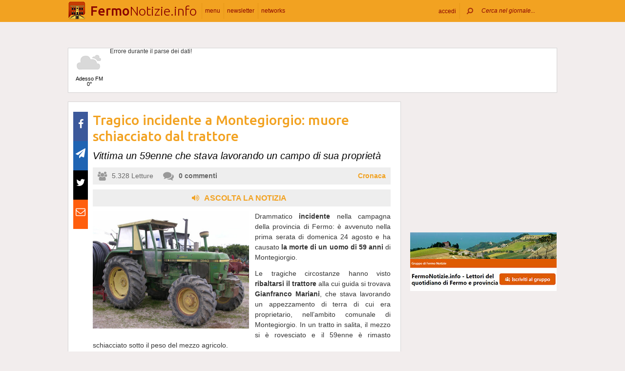

--- FILE ---
content_type: text/html; charset=UTF-8
request_url: https://www.fermonotizie.info/12346/tragico-incidente-a-montegiorgio-muore-schiacciato-dal-trattore
body_size: 17350
content:
 <!DOCTYPE html><!--[if IE 6]><html id="ie6" class="ie lt8 lt7  no-js" lang="it-IT"><![endif]--><!--[if IE 7]><html id="ie7" class="ie lt8 lt7  no-js" lang="it-IT"><![endif]--><!--[if IE 8]><html id="ie8" class="ie lt8  no-js" lang="it-IT"><![endif]--><!--[if IE 9]><html id="ie9" class="ie  no-js" lang="it-IT"><![endif]--><!--[if !(IE 6) | !(IE 7) | !(IE 8)  ]><!--><html class=" no-js" lang="it-IT"><!--<![endif]--><head><meta name="viewport" content="width=device-width, user-scalable=no, initial-scale=1, maximum-scale=1"><!--[if lt IE 9]><script src="https://www.fermonotizie.info/wp-content/themes/netpresslayoutv2/default/public/js/html5.js" type="text/javascript"></script><![endif]--><link href='https://fonts.googleapis.com/css?family=Ubuntu:300,500' rel='stylesheet' type='text/css'><link rel="stylesheet" href="//netdna.bootstrapcdn.com/bootstrap/3.1.1/css/bootstrap.min.css"><link rel="stylesheet" href="https://www.fermonotizie.info/wp-content/themes/netpresslayoutv2/default/public/libs/fontawesome/css/font-awesome.min.css"><!--[if IE 7 | IE 6 | IE 8]><link rel="stylesheet" type="text/css" href="https://www.fermonotizie.info/wp-content/themes/netpresslayoutv2/default/public/css/fermonotizie.info-iefix.css?ver=22092015"/><![endif]--><link rel="stylesheet" type="text/css" href="https://www.fermonotizie.info/wp-content/themes/netpresslayoutv2/default/public/css/fermonotizie.info.css?ver=04112024"/><!-- Global CSS fix --><title>  Tragico incidente a Montegiorgio: muore schiacciato dal trattore - Fermo Notizie</title><meta name="keywords" content="118, ambulanza, Carabinieri, incidente, Montegiorgio, morte, trattore, Vigili del Fuoco, vittima"/><meta name="description" content="Drammatico incidente nella campagna della provincia di Fermo: è avvenuto nella prima serata di domenica 24 agosto e ha causato la morte di un uomo di 59 anni di Montegiorgio. Le tragiche circostanze hanno visto ribaltarsi il trattore alla cui guida si trovava Gianfranco Mariani, che stava lavorando un appezzamento di terra di cui era proprietario, […]"/><meta name="verify-v1" content="Um3i2x0RmH05WRputgcxDbJKKSZZKF85Y5lpZZ5/rNA="/><meta name="msvalidate.01" content="EA32A7DD951AF4A8CB6933599A6CBD28"/><meta name="google-site-verification" content=""/><meta name="rating" content="general"><meta http-equiv="expires" content="0"><meta name="language" content="italiano (italian)"><meta name="charset" content="ISO-8859-1"><meta name="distribution" content="global"><meta name="resource-type" content="document"><meta name="robots" content="index, follow"><meta name="revisit-after" content="1 days"><meta name="email" content="motoridiricerca@netservice.biz"><meta name="author"
              content="Netservice srl Senigallia - Grafica. Web. Informazione. - http://www.lanetservice.it"><meta name="publisher"
              content="Netservice srl Senigallia - Grafica. Web. Informazione. - http://www.lanetservice.it"><meta name="copyright" content="Copyright 2008 - 2026 by Lanetservice s.r.l.s."><meta http-equiv="Content-Type" content="text/html; charset=ISO-8859-1"><meta name="apple-mobile-web-app-title" content="FermoNotizie"><link rel="shortcut icon" href="https://www.fermonotizie.info/wp-content/themes/netpresslayoutv2/default/public/images/fermonotizie.info/favicon.ico?ver=21102015"/><link rel="apple-touch-icon" href="https://www.fermonotizie.info/wp-content/themes/netpresslayoutv2/default/public/images/fermonotizie.info/apple-touch-icon.png?ver=20200923"/><script>
  (function(i,s,o,g,r,a,m){i['GoogleAnalyticsObject']=r;i[r]=i[r]||function(){
  (i[r].q=i[r].q||[]).push(arguments)},i[r].l=1*new Date();a=s.createElement(o),
  m=s.getElementsByTagName(o)[0];a.async=1;a.src=g;m.parentNode.insertBefore(a,m)
  })(window,document,'script','//www.google-analytics.com/analytics.js','ga');

  ga('create', 'UA-218447-50', 'fermonotizie.info');
  ga('send', 'pageview');

</script><!-- InMobi Choice. Consent Manager Tag v3.0 (for TCF 2.2) --><script type="text/javascript" async=true>
(function() {
  var host = window.location.hostname;
  var element = document.createElement('script');
  var firstScript = document.getElementsByTagName('script')[0];
  var url = 'https://cmp.inmobi.com'
    .concat('/choice/', 'jHX7TNdE5jcYc', '/', host, '/choice.js?tag_version=V3');
  var uspTries = 0;
  var uspTriesLimit = 3;
  element.async = true;
  element.type = 'text/javascript';
  element.src = url;

  firstScript.parentNode.insertBefore(element, firstScript);

  function makeStub() {
    var TCF_LOCATOR_NAME = '__tcfapiLocator';
    var queue = [];
    var win = window;
    var cmpFrame;

    function addFrame() {
      var doc = win.document;
      var otherCMP = !!(win.frames[TCF_LOCATOR_NAME]);

      if (!otherCMP) {
        if (doc.body) {
          var iframe = doc.createElement('iframe');

          iframe.style.cssText = 'display:none';
          iframe.name = TCF_LOCATOR_NAME;
          doc.body.appendChild(iframe);
        } else {
          setTimeout(addFrame, 5);
        }
      }
      return !otherCMP;
    }

    function tcfAPIHandler() {
      var gdprApplies;
      var args = arguments;

      if (!args.length) {
        return queue;
      } else if (args[0] === 'setGdprApplies') {
        if (
          args.length > 3 &&
          args[2] === 2 &&
          typeof args[3] === 'boolean'
        ) {
          gdprApplies = args[3];
          if (typeof args[2] === 'function') {
            args[2]('set', true);
          }
        }
      } else if (args[0] === 'ping') {
        var retr = {
          gdprApplies: gdprApplies,
          cmpLoaded: false,
          cmpStatus: 'stub'
        };

        if (typeof args[2] === 'function') {
          args[2](retr);
        }
      } else {
        if(args[0] === 'init' && typeof args[3] === 'object') {
          args[3] = Object.assign(args[3], { tag_version: 'V3' });
        }
        queue.push(args);
      }
    }

    function postMessageEventHandler(event) {
      var msgIsString = typeof event.data === 'string';
      var json = {};

      try {
        if (msgIsString) {
          json = JSON.parse(event.data);
        } else {
          json = event.data;
        }
      } catch (ignore) {}

      var payload = json.__tcfapiCall;

      if (payload) {
        window.__tcfapi(
          payload.command,
          payload.version,
          function(retValue, success) {
            var returnMsg = {
              __tcfapiReturn: {
                returnValue: retValue,
                success: success,
                callId: payload.callId
              }
            };
            if (msgIsString) {
              returnMsg = JSON.stringify(returnMsg);
            }
            if (event && event.source && event.source.postMessage) {
              event.source.postMessage(returnMsg, '*');
            }
          },
          payload.parameter
        );
      }
    }

    while (win) {
      try {
        if (win.frames[TCF_LOCATOR_NAME]) {
          cmpFrame = win;
          break;
        }
      } catch (ignore) {}

      if (win === window.top) {
        break;
      }
      win = win.parent;
    }
    if (!cmpFrame) {
      addFrame();
      win.__tcfapi = tcfAPIHandler;
      win.addEventListener('message', postMessageEventHandler, false);
    }
  };

  makeStub();

  var uspStubFunction = function() {
    var arg = arguments;
    if (typeof window.__uspapi !== uspStubFunction) {
      setTimeout(function() {
        if (typeof window.__uspapi !== 'undefined') {
          window.__uspapi.apply(window.__uspapi, arg);
        }
      }, 500);
    }
  };

  var checkIfUspIsReady = function() {
    uspTries++;
    if (window.__uspapi === uspStubFunction && uspTries < uspTriesLimit) {
      console.warn('USP is not accessible');
    } else {
      clearInterval(uspInterval);
    }
  };

  if (typeof window.__uspapi === 'undefined') {
    window.__uspapi = uspStubFunction;
    var uspInterval = setInterval(checkIfUspIsReady, 6000);
  }
})();
</script><!-- End InMobi Choice. Consent Manager Tag v3.0 (for TCF 2.2) --><!-- Script Playhill Ltd banner rotante 300x250 --><script data-cfasync="false" type="text/javascript" id="clever-core">
/* <![CDATA[ */
    (function (document, window) {
        var a, c = document.createElement("script"), f = window.frameElement;

        c.id = "CleverCoreLoader89889";
        c.src = "https://scripts.cleverwebserver.com/35ba43a33296436dc3e42799d8d49d0c.js";

        c.async = !0;
        c.type = "text/javascript";
        c.setAttribute("data-target", window.name || (f && f.getAttribute("id")));
        c.setAttribute("data-callback", "put-your-callback-function-here");
        c.setAttribute("data-callback-url-click", "put-your-click-macro-here");
        c.setAttribute("data-callback-url-view", "put-your-view-macro-here");
        

        try {
            a = parent.document.getElementsByTagName("script")[0] || document.getElementsByTagName("script")[0];
        } catch (e) {
            a = !1;
        }

        a || (a = document.getElementsByTagName("head")[0] || document.getElementsByTagName("body")[0]);
        a.parentNode.insertBefore(c, a);
    })(document, window);
/* ]]> */
</script><script type='text/javascript'>
            var googletag = googletag || {};
            googletag.cmd = googletag.cmd || [];
            (function () {
                var gads = document.createElement('script');
                gads.async = true;
                gads.type = 'text/javascript';
                var useSSL = 'https:' == document.location.protocol;
                gads.src = (useSSL ? 'https:' : 'http:') +
                        '//www.googletagservices.com/tag/js/gpt.js';
                var node = document.getElementsByTagName('script')[0];
                node.parentNode.insertBefore(gads, node);
            })();
            function getJavascriptViewport() {
                var e = window, a = 'inner';
                if (!('innerWidth' in window )) {
                    a = 'client';
                    e = document.documentElement || document.body;
                }
                return {width: e[a + 'Width'], height: e[a + 'Height']};
            }
        </script><!-- Google inline code --><script type='text/javascript'>
                googletag.cmd.push(function () {
                    if (getJavascriptViewport().width >= 768) {
                                                                        googletag.defineSlot('/1019100/Fermonotizie_728x90', [728, 90], 'div-gpt-ad-1400516626570-0').addService(googletag.pubads());
                                                googletag.defineSlot('/1019100/Fermonotizie_300x250_0', [300, 250], 'div-gpt-ad-1400517889316-0').addService(googletag.pubads());
                                                googletag.defineSlot('/1019100/Fermonotizie_300x250_1', [300, 250], 'div-gpt-ad-1400516416600-0').addService(googletag.pubads());
                                                googletag.defineSlot('/1019100/Fermonotizie_300x250_2', [300, 250], 'div-gpt-ad-1400516417971-0').addService(googletag.pubads());
                                                googletag.defineSlot('/1019100/Fermonotizie_300x250_Y', [300, 250], 'div-gpt-ad-1400516981462-0').addService(googletag.pubads());
                                                googletag.defineSlot('/1019100/Fermonotizie_300x250_3', [300, 250], 'div-gpt-ad-1400516419398-0').addService(googletag.pubads());
                                                googletag.defineSlot('/1019100/Fermonotizie_300x250_4', [300, 250], 'div-gpt-ad-1400516420882-0').addService(googletag.pubads());
                                                googletag.defineSlot('/1019100/Fermonotizie_300x250_5', [300, 250], 'div-gpt-ad-1400516634839-0').addService(googletag.pubads());
                                                googletag.defineSlot('/1019100/Fermonotizie_300x250_6', [300, 250], 'div-gpt-ad-1400516649160-0').addService(googletag.pubads());
                                                googletag.defineSlot('/1019100/Fermonotizie_300x250_7', [300, 250], 'div-gpt-ad-1400516657436-0').addService(googletag.pubads());
                                                googletag.defineSlot('/1019100/Fermonotizie_300x250_8', [300, 250], 'div-gpt-ad-1400516666381-0').addService(googletag.pubads());
                                                googletag.defineSlot('/1019100/Fermonotizie_300x250_9', [300, 250], 'div-gpt-ad-1400516673762-0').addService(googletag.pubads());
                                                googletag.defineSlot('/1019100/Fermonotizie_300x250_10', [300, 250], 'div-gpt-ad-1400516746803-0').addService(googletag.pubads());
                                                googletag.defineSlot('/1019100/Fermonotizie_120x60_1', [125, 125], 'div-gpt-ad-1400596106747-0').addService(googletag.pubads());
                                                googletag.defineSlot('/1019100/Fermonotizie_120x60_2', [125, 125], 'div-gpt-ad-1400596108366-0').addService(googletag.pubads());
                                                googletag.defineSlot('/1019100/Fermonotizie_120x60_3', [125, 125], 'div-gpt-ad-1400596109635-0').addService(googletag.pubads());
                                                googletag.defineSlot('/1019100/Fermonotizie_120x60_4', [125, 125], 'div-gpt-ad-1400596111206-0').addService(googletag.pubads());
                                                googletag.defineSlot('/1019100/Fermonotizie_728x90_2', [728, 90], 'div-gpt-ad-1400517007184-0').addService(googletag.pubads());
                                            }
                                                            googletag.defineSlot('/1019100/Fermonotizie_468x60', [468, 60], 'div-gpt-ad-1407511646936-0').addService(googletag.pubads());
                                        googletag.pubads().enableSingleRequest();
                    googletag.pubads().collapseEmptyDivs();
                    googletag.enableServices();
                });
            </script><!-- End Google inline code --><link rel="profile" href="http://gmpg.org/xfn/11"/><link rel="pingback" href="https://www.fermonotizie.info/xmlrpc.php"/><link rel="alternate" type="application/rss+xml" title="Fermo Notizie - Feed dei commenti"
              href="https://www.fermonotizie.info/feed"/><link rel="image_src" href="https://www.fermonotizie.info/articoli/sites/2/2014/08/trattore.jpg"/><meta property="og:image" content="https://www.fermonotizie.info/articoli/sites/2/2014/08/trattore.jpg"/><meta property="og:title" content="  Tragico incidente a Montegiorgio: muore schiacciato dal trattore - Fermo Notizie"/><meta property="og:url" content="https://www.fermonotizie.info/12346/tragico-incidente-a-montegiorgio-muore-schiacciato-dal-trattore"><link rel="stylesheet" type="text/css" href="https://www.fermonotizie.info/wp-content/themes/netpresslayoutv2/default/public/css/tts-voice-reader.css"/><link rel="stylesheet" type="text/css" href="https://www.fermonotizie.info/wp-content/themes/netpresslayoutv2/default/public/libs/TosRU-master/src/css/jquery.tosrus.all.css"/><style>
        .articolo.singolo .corpo .image-box > a > img.imp-mr-1-2 {
            margin-right: 3px !important;
        }

        .articolo.singolo .corpo .image-box > a > img.imp-mr-3 {
            margin-right: 0px !important;
        }
    </style><!-- WP head --><link rel='dns-prefetch' href='//code.responsivevoice.org' /><link rel='dns-prefetch' href='//s.w.org' /><link rel="EditURI" type="application/rsd+xml" title="RSD" href="https://www.fermonotizie.info/xmlrpc.php?rsd" /><link rel="alternate" type="application/rss+xml" title="Fermo Notizie &raquo; Tragico incidente a Montegiorgio: muore schiacciato dal trattore Feed dei commenti" href="https://www.fermonotizie.info/12346/tragico-incidente-a-montegiorgio-muore-schiacciato-dal-trattore/feed" /><link rel="wlwmanifest" type="application/wlwmanifest+xml" href="https://www.fermonotizie.info/wp-includes/wlwmanifest.xml" /><link rel='stylesheet' id='dashicons-css'  href='https://www.fermonotizie.info/wp-includes/css/dashicons.min.css?ver=4.9.28' type='text/css' media='all' /><link rel='stylesheet' id='theme-my-login-css'  href='https://www.fermonotizie.info/wp-content/plugins/theme-my-login/theme-my-login.css?ver=6.4.10' type='text/css' media='all' /><link rel='stylesheet' id='rv-style-css'  href='https://www.fermonotizie.info/wp-content/plugins/responsivevoice-text-to-speech/includes/css/responsivevoice.css?ver=4.9.28' type='text/css' media='all' /><link rel='stylesheet' id='newsletter-subscription-css'  href='https://www.fermonotizie.info/wp-content/plugins/newsletter/subscription/style.css?ver=5.2.1' type='text/css' media='all' /><script type='text/javascript' src='https://www.fermonotizie.info/wp-content/plugins/NetGear/public/js/angular/NetGear.js?ver=1'></script><script type='text/javascript' src='https://code.responsivevoice.org/responsivevoice.js?ver=4.9.28'></script><script type='text/javascript' src='https://www.fermonotizie.info/wp-includes/js/jquery/jquery.js?ver=1.12.4'></script><script type='text/javascript' src='https://www.fermonotizie.info/wp-includes/js/jquery/jquery-migrate.min.js?ver=1.4.1'></script><script type='text/javascript' src='https://www.fermonotizie.info/wp-content/plugins/theme-my-login/modules/themed-profiles/themed-profiles.js?ver=4.9.28'></script><link rel='https://api.w.org/' href='https://www.fermonotizie.info/wp-json/' /><link rel='prev' title='Anno scolastico 2014/15: nelle Marche 874 assunzioni' href='https://www.marchenotizie.info/1013/anno-scolastico-201415-nelle-marche-874-assunzioni' /><link rel='next' title='Filofest 2014 &#8211; Festival della Filosofia di Strada, in partenza a Fermo ed Amandola' href='https://www.fermonotizie.info/12341/filofest-2014-festival-della-filosofia-di-strada-in-partenza-a-fermo-ed-amandola' /><meta name="generator" content="WordPress 4.9.28" /><link rel='shortlink' href='https://www.fermonotizie.info/?p=12346' /><link rel="alternate" type="application/json+oembed" href="https://www.fermonotizie.info/wp-json/oembed/1.0/embed?url=https%3A%2F%2Fwww.fermonotizie.info%2F12346%2Ftragico-incidente-a-montegiorgio-muore-schiacciato-dal-trattore" /><link rel="alternate" type="text/xml+oembed" href="https://www.fermonotizie.info/wp-json/oembed/1.0/embed?url=https%3A%2F%2Fwww.fermonotizie.info%2F12346%2Ftragico-incidente-a-montegiorgio-muore-schiacciato-dal-trattore&#038;format=xml" /><!-- <meta name="NextGEN" version="2.2.33" /> --><!-- End WP head --><script type='text/javascript' src='//adv.presscommtech.com/www/delivery/spcjs.php?id=73'></script></head><body class="post-template-default single single-post postid-12346 single-format-standard nowide nojs"><div class="mainbodywrap"><div id="fb-root"></div><a name="top-anchor"></a><header><div id="topbar"><div class="contenitore fix1000"><div class="left"><div class="nome_portale pf"><h1><a href="/" class="brand"><span class="assets logo logofermo"></span><span style="padding-left: 45px;" class="part_luogo pf bold wide-only">Fermo</span><span class="part_notizie pf wide-only">Notizie.info</span></a></h1></div><ul class="floating topbar"><li class="separator left btmenu"><a href="#menu" data-menu="main" ontouchstart="" class="menu-link"><i class="fa fa-bars mi"></i><span class="etichetta">menu</span></a></li><li class="separator left menu_news hide-mobile"><a href="/iscriviti" class="menu-link"><i class="fa fa-envelope-o mi"></i><span class="etichetta">newsletter</span></a></li><li class="separator left menu_network btmenu"><a href="#" data-menu="networks" ontouchstart="" class="menu-link"><i class="fa fa-globe mi"></i><span class="etichetta">networks</span></a></li></ul><div class="cl"></div></div><div class="right"><ul class="floating topbar" id="menuulright"><li class="separator right nascondi btmenu accedi hide-mobile"><a id="accedi" href="#" data-menu="login" data-trigger="click" role="button" data-toggle="popover" ontouchstart="" class="menu-link btn" tabindex="5"><i class="fa fa-user mi"></i><span class="etichetta">
                              accedi                         </span></a></li><li class="close-menu"><span class="close-menu fa fa-close fa-lg"></span></li><li class="search"><form action="/" method="get" id="form-topsearch"><i class="fa fa-search fa-flip-horizontal mi" id="mob-search-button"></i><div class="search_bar"><input name="s" type="text" class="search_box" id="search_box" value="" placeholder="Cerca nel giornale..." autocomplete="off"/><div class="box-search-button" id="box-search-button"><span class="fa fa-search fa-flip-horizontal fa-lg lente"></span></div><!--        <i class="fa fa-trash-o canc fa-lg" id="search-cancel"></i>--><i class="fa fa-close canc" id="search-cancel"></i></div><div class="cl"></div></form></li></ul><div class="cl"></div></div></div></div><div id="menucontainer"><nav><div id="menu"><div class="top_line"><div class="contenitore"><div class="blocchi" id="main"><div class="blocco blocco_menu blocco_link"><ul class="links"><li class="title pf bold">temi</li><li><a href="https://www.fermonotizie.info/sezioni/temi/cronaca">Cronaca</a></li><li><a href="https://www.fermonotizie.info/sezioni/temi/cultura-e-spettacoli">Cultura e Spettacoli</a></li><li><a href="https://www.fermonotizie.info/sezioni/temi/politica">Politica</a></li><li><a href="https://www.fermonotizie.info/sezioni/temi/associazioni">Associazioni</a></li><li><a href="https://www.fermonotizie.info/sezioni/temi/sport">Sport</a></li><li><a href="https://www.fermonotizie.info/sezioni/temi/economia">Economia</a></li></ul></div><div class="blocco blocco_menu blocco_link"><ul class="links"><li class="title pf bold">notizie da</li><li><a href="https://www.fermonotizie.info/argomenti/fermo">Fermo</a></li><li><a href="https://www.fermonotizie.info/argomenti/porto-san-giorgio">Porto San Giorgio</a></li><li><a href="https://www.fermonotizie.info/argomenti/porto-santelpidio">Porto Sant’Elpidio</a></li><li><a href="https://www.fermonotizie.info/argomenti/santelpidio-a-mare">Sant&#039;Elpidio a Mare</a></li><li><a href="https://www.fermonotizie.info/argomenti/montegranaro">Montegranaro</a></li><li><a href="https://www.fermonotizie.info/argomenti/monte-urano">Monte Urano</a></li><li><a href="https://www.fermonotizie.info/argomenti/montegiorgio">Montegiorgio</a></li><li><a href="https://www.fermonotizie.info/argomenti/torre-san-patrizio">Torre San Patrizio</a></li><li><a href="https://www.fermonotizie.info/argomenti/grottazzolina">Grottazzolina</a></li><li><a href="https://www.fermonotizie.info/argomenti/amandola">Amandola</a></li><li><a href="https://www.fermonotizie.info/argomenti/monteleone-di-fermo">Monteleone di Fermo</a></li><li><a href="https://www.fermonotizie.info/argomenti/montefortino">Montefortino</a></li><li><a href="https://www.fermonotizie.info/argomenti/altidona">Altidona</a></li><li><a href="https://www.fermonotizie.info/argomenti/monte-rinaldo">Monte Rinaldo</a></li><li><a href="https://www.fermonotizie.info/argomenti/provincia-di-fermo">Provincia di Fermo</a></li></ul></div><div class="blocco blocco_menu blocco_link"><ul class="links"><li class="title pf bold">utilità</li><li><a href="/ultime-notizie">Ultime notizie</a></li><li><a href="/archivio">Archivio</a></li><li><a href="/redazione">Redazione</a></li><li><a href="/iscriviti">Iscriviti e seguici</a></li><li><a href="https://www.fermonotizie.info/sezioni/rubriche/pubbliredazionali">Vetrina Aziende</a></li><li><a href="/contatti">Contattaci</a></li><li><a href="https://www.fermonotizie.info/argomenti/video-notizie">Video notizie</a></li><li><a href="https://www.fermonotizie.info/argomenti/foto-notizie">Foto notizie</a></li><li><a href="/gallerie-fotografiche" >Gallerie fotografiche</a></li><li><a href="https://www.marcheinfesta.it/eventi/provincia/fm/fermo.html" target="_blank">Eventi in provincia di Fermo</a></li><li><a href="mailto:redazione@fermonotizie.info" >Scrivi alla redazione</a></li></ul></div><div class="blocco blocco_menu iscrizione"><form class="form-iscrizione" method="post" action="/wp-content/plugins/newsletter/do/subscribe.php" onsubmit="return site.checkNewsletterWidgetData(this)"><ul class="links"><li class="title pf bold">seguici</li><li class="form_field"><div class="input-group"><span class="input-group-addon"><i class="fa fa-user fa-fw"></i></span><input name="nn" class="form-control input-sm" type="text" placeholder="nome e cognome" required=""></div></li><input type="hidden" value=" " name="ns" id="ns"><input type="hidden" value="Te stesso" name="np1"><li class="form_field"><div class="input-group margin-bottom-sm"><span class="input-group-addon"><i class="fa fa-envelope-o fa-fw"></i></span><input name="ne" class="form-control input-sm" type="email" placeholder="e-mail" required=""></div></li><li class="form_field"><div class="input-group margin-bottom-sm"><input type="checkbox" name="ny" required>&nbsp;<a target="_blank" href="http://www.lanetservice.it/privacy-policy-editoria.html">Privacy: consenso trattamento dati</a></div></li><li class="form_field btn-iscrizione"><input type="submit" class="btn btn-default btn-sm iscriviti" value="iscriviti alla newsletter" onsubmit="return site.checkNewsletterWidgetData(this)"></li><li class="title pf bold">social</li><li class="form_field"><div class="social_box globalsocial"><div class="icon-box"><a href="https://www.facebook.com/fermonotizie" class="fa fa-facebook fb-icon" target="_blank"></a></div><div class="icon-box"><a href="" class="fa fa-paper-plane t-icon" target="_blank"></a></div><div class="icon-box"><a href="https://twitter.com/fermonotizie" class="fa fa-twitter tw-icon" target="_blank"></a></div><div class="icon-box"><a href="/feed" class="fa fa-rss rss-icon"></a></div></div></li></ul></form></div><div class="blocco blocco_menu blocco_meteo"><ul class="links"><li class="title pf bold">meteo</li><li><div class="meteo_box menu-meteo"><div class="netmeteo widgetline singlepage cb0"><div class="netmeteo day now"><a class="box" href="/meteo-fermo"
           title="Previsioni meteo per Fermo - Gioved&igrave;"><div class="assets net-meteo cloudy"></div>
            Adesso FM<br/><span
                class="gradi">0°</span></a></div><div class="erroreMeteo">Errore durante il parse dei dati! <script>array (
  'datacache' => 1768979402,
  'oggi' => 
  array (
    'slug' => 'cloudy',
    'icon' => '/wp-content/plugins/net-meteo/icons/cloudy.png',
    'gradi' => '0',
    'giorno' => 'Gioved&igrave;',
  ),
  'previsioni' => 
  array (
  ),
)</script></div></div></div></li></ul></div><div class="cl"></div><div class="barra b25"></div><div class="barra b50"></div><div class="barra b75"></div></div><div class="blocchi" id="networks"><div class="blocco blocco_network blocco_link"><ul class="links"><li class="pf bold title">network regionale</li><li><a href="http://www.marchenotizie.info/">MarcheNotizie.info</a></li><li><a href="http://www.pesarourbinonotizie.it">PesaroUrbinoNotizie.it</a></li><li><a href="http://www.anconanotizie.it">AnconaNotizie.it</a></li><li><a href="http://www.maceratanotizie.it">MacerataNotizie.it</a></li><li><a href="http://www.fermonotizie.info">FermoNotizie.info</a></li><li><a href="http://www.ascolinotizie.it">AscoliNotizie.it</a></li></ul></div><div class="blocco blocco_network blocco_link"><ul class="links"><li class="pf bold title">network in festa</li><li><a href="//www.marcheinfesta.it" target="_blank">Marche in festa</a></li><li><a href="http://www.abruzzoinfesta.it" target="_blank">Abruzzo in festa</a></li><li><a href="http://www.emiliaromagnainfesta.it" target="_blank">Emilia-Romagna in festa</a></li><li><a href="http://www.friuliveneziagiuliainfesta.it" target="_blank">Friuli-Venezia Giulia in festa</a></li><li><a href="http://www.lazioinfesta.com" target="_blank">Lazio in festa</a></li><li><a href="http://www.lombardiainfesta.it" target="_blank">Lombardia in festa</a></li><li><a href="http://www.piemonteinfesta.it" target="_blank">Piemonte in festa</a></li><li><a href="http://www.pugliainfesta.it" target="_blank">Puglia in festa</a></li><li><a href="http://www.toscanainfesta.eu" target="_blank">Toscana in festa</a></li><li><a href="http://www.umbriainfesta.com" target="_blank">Umbria in festa</a></li><li><a href="http://www.venetoinfesta.it" target="_blank">Veneto in festa</a></li></ul></div><div class="blocco blocco_network blocco_link"><ul class="links"><li class="pf bold title">senigallia e tematici</li><li><a href="http://www.senigallianotizie.it/">SenigalliaNotizie.it</a></li><li><a href="https://www.senigalliatv.it/">Senigalliatv.it</a></li><li><a href="http://valmisa.com/">Valmisa.com</a></li><li><a href="http://tuttosenigallia.it/">TuttoSenigallia.it</a></li><li><a href="http://www.autosinistrate.it" target="_blank">Auto Sinistrate</a></li><li><a href="http://www.kingsport.it" target="_blank">Kingsport</a></li><li><a href="http://www.sportnotizie.it" target="_blank">Sport Notizie</a></li><li><a href="http://www.prontosposi.it" target="_blank">Pronto Sposi</a></li><li><a href="http://www.immobiliagest.com" target="_blank">Immobiliagest</a></li></ul></div><div class="cl"></div><div class="barra b33"></div><div class="barra b66"></div></div><div class="blocchi" id="login"></div><div class="tab_menu"><ul><li class="meteo_tab mobileonly"><a href="/meteo" data-page="meteo">Meteo Fermo</a></li><li class="separator left  tabbar_active "><a href="https://www.fermonotizie.info/sezioni/temi/cronaca" data-page="cronaca">Cronaca</a></li><li class="separator left "><a href="https://www.fermonotizie.info/sezioni/temi/cultura-e-spettacoli" data-page="cultura-e-spettacoli">Cultura e Spettacoli</a></li><li class="separator left "><a href="https://www.fermonotizie.info/sezioni/temi/politica" data-page="politica">Politica</a></li><li class="separator left "><a href="https://www.fermonotizie.info/sezioni/temi/associazioni" data-page="associazioni">Associazioni</a></li><li class="separator left "><a href="https://www.fermonotizie.info/sezioni/temi/sport" data-page="sport">Sport</a></li><li class="separator left "><a href="https://www.fermonotizie.info/sezioni/temi/economia" data-page="economia">Economia</a></li><li class="separator left"></li><li class="cl"></li></ul></div></div></div><div class="bottom_line"><div class="contenitore"><!-- Articoli menu cariati in AJAX --><div class="ajax_content"></div><div class="progress_box"><div class="progress progress-striped ajax_loading"><div class="notransition progress-bar progress-bar-danger ajax-progress" role="progressbar" aria-valuenow="70" aria-valuemin="0" aria-valuemax="100"></div></div></div></div></div></div></nav></div></header><section id="singlePage" class="single_page"><div class="contenitore fix1000"><div class="ansobar" style="margin-top: 20px;"><!--/* ANSO Header Versione 3 */--><script type='text/javascript'><!--// <![CDATA[
if (getJavascriptViewport().width >= 768) {
OA_show(291);
}
// ]]> --></script><noscript><a target='_blank' href='//adv.presscommtech.com/www/delivery/ck.php?n=glscd58'><img border='0' alt='' src='//adv.presscommtech.com/www/delivery/avw.php?zoneid=291&amp;n=glscd58' /></a></noscript></div><div class="adsbar topmeteo"><div class="meteo_box"><div class="netmeteo widgetline singlepage cb0"><div class="netmeteo day now"><a class="box" href="/meteo-fermo"
           title="Previsioni meteo per Fermo - Gioved&igrave;"><div class="assets net-meteo cloudy"></div>
            Adesso FM<br/><span
                class="gradi">0°</span></a></div><div class="erroreMeteo">Errore durante il parse dei dati! <script>array (
  'datacache' => 1768979402,
  'oggi' => 
  array (
    'slug' => 'cloudy',
    'icon' => '/wp-content/plugins/net-meteo/icons/cloudy.png',
    'gradi' => '0',
    'giorno' => 'Gioved&igrave;',
  ),
  'previsioni' => 
  array (
  ),
)</script></div></div></div><div class="banner banner728"><!-- Fermonotizie_728x90 --><div id='div-gpt-ad-1400516626570-0' style='width:728px; height:90px;'><script type='text/javascript'>
googletag.cmd.push(function() { googletag.display('div-gpt-ad-1400516626570-0'); });
</script></div></div><div class="cl"></div></div><!--[if IE 7 | IE 6 ]><div class=change-browser><span class="change-message"><a class="brw-link" href="http://www.microsoft.com/italy/windows/internet-explorer/" target="_blank"><strong>usi ancora internet explorer 7 o precedenti?</strong></a><br>
        per una corretta visualizzazione del sito ti chiediamo di aggiornare il tuo browser.<br>
        FermoNotizie.info consiglia di utilizzare
        <a class="brw-link" href="http://www.mozilla-europe.org/it/firefox/" target="_blank">mozilla firefox</a>
        o <a class="brw-link" href="http://www.google.com/chrome?hl=it" target=_blank>google chrome</a></span><div class="browser-icon-box"><a class="browser-icon-link firefox-icon" href="http://www.mozilla-europe.org/it/firefox/" target="_blank"><div class="assets browser firefox"></div></a><a class="browser-icon-link chrome-icon" href="http://www.google.com/chrome?hl=it" target="_blank"><div class="assets browser chrome"></div></a><div class="cl"></div></div><br><br></div><![endif]--><div class="page_container"><div class="articolo singolo "><div class="printheader"><div class="qrcodecontainer"><img id="qrcode" src="https://qrcode.kaywa.com/img.php?s=2&d=https%3A%2F%2Fwww.fermonotizie.info%2F12346%2Ftragico-incidente-a-montegiorgio-muore-schiacciato-dal-trattore" border="0" width="70" height="70" /></div><div class="printlogo-box"><div class="printlogo"><img  src="https://www.fermonotizie.info/wp-content/themes/netpresslayoutv2/default/public/images/fermonotizie.info/logofb.jpg" width="70" height="70" ></div><div class="printdomain"><span class="part_regione pf bold">Fermo</span><span class="part_notizie pf">Notizie.info</span></div><div class="printoptimized pf">Versione ottimizzata per la stampa</div></div><div class="cl"></div></div><input id="hid-pageurl" type="hidden" value="https://www.fermonotizie.info/12346/tragico-incidente-a-montegiorgio-muore-schiacciato-dal-trattore"><input id="hid-articleid" type="hidden" value="12346"><input id="hid-articletitle" type="hidden" value="Tragico incidente a Montegiorgio: muore schiacciato dal trattore"><input id="hid-showperc" type="hidden" value="true"><input id="hid-showstate" type="hidden" value="true"><div class="social_bar"><div class="btn-fb fb-icon icon-box tltp" data-toggle="tooltip" data-placement="left" title=""><a href="https://www.facebook.com/sharer/sharer.php?u=https://www.fermonotizie.info/12346/tragico-incidente-a-montegiorgio-muore-schiacciato-dal-trattore" target="_blank"><span class="fa fa-facebook social-icon"></span><span class="fa fa-share counter">&nbsp;</span></a></div><div class="btn-gp t-icon icon-box tltp" data-toggle="tooltip" data-placement="left" title=""><a href="https://t.me/share/url?url=https://www.fermonotizie.info/12346/tragico-incidente-a-montegiorgio-muore-schiacciato-dal-trattore" target="_blank"><span class="fa fa-paper-plane social-icon"></span><span class="fa fa-share counter">&nbsp;</span></a></div><div class="cl line-break"></div><div class="btn-tw tw-icon icon-box tltp" data-toggle="tooltip" data-placement="left" title=""><a href="http://twitter.com/intent/tweet?url=https://www.fermonotizie.info/12346/tragico-incidente-a-montegiorgio-muore-schiacciato-dal-trattore" target="_blank"><span class="fa fa-twitter social-icon"></span><span class="fa fa-share counter">&nbsp;</span></a></div><div class="btn-wa wa-icon icon-box removable"><a href="whatsapp://send?text=https://www.fermonotizie.info/12346/tragico-incidente-a-montegiorgio-muore-schiacciato-dal-trattore" data-action="share/whatsapp/share"><span class="fa-stack fa-lg social-icon wa-stack"><span class="fa fa-comment-o fa-stack-1x wa-circle"></span><span class="fa fa-phone fa-stack-1x wa-phone"></span></span><span class="fa fa-share counter">&nbsp;</span></a></div><div class="cl line-break removable"></div><div class="btn-send send-icon icon-box" data-toggle="tooltip" data-placement="left" title="Invia articolo"><a href="/invia-articolo/?articleurl=https://www.fermonotizie.info/12346/tragico-incidente-a-montegiorgio-muore-schiacciato-dal-trattore" rel="nofollow"><span class="icon-white fa fa-envelope-o send-icon social-icon"></span><span class="fa fa-share counter">&nbsp;</span></a></div></div><article id="article-12346"><div class="corpo"><header><hgroup><h1 class="titolo pf bold">Tragico incidente a Montegiorgio: muore schiacciato dal trattore</h1><h2 class="sottotitolo">Vittima un 59enne che stava lavorando un campo di sua proprietà</h2></hgroup></header><div class="info-box"><div class="info-letture"><span class="fa fa-users let"></span><span><span class="view_number">5.328 </span><span class="view_text">Letture</span></span></div><a href="#commenti" class="info-commenti"><span class="fa fa-comments comm"></span><span class="comment-number" style="display: inline-block">0&nbsp;</span><span class="comment-text">commenti</span></a><div class="info-notizia"></div><div class="info-cat"><div class="cat"><a href="https://www.fermonotizie.info/sezioni/temi/cronaca">Cronaca</a></div><div class="cat"><a href="https://www.fermonotizie.info/sezioni/notizie-apertura"></a>, <a href="https://www.fermonotizie.info/sezioni/primo-piano"></a></div></div></div><div class="info-box voice-reader-box"><a id="voice-reader" href="javascript:void(0)"><span class="fa fa-volume-up speaker-icon"></span><span>Ascolta la notizia</span></a></div><span class="expandable-image"
                          style="background: url( 'https://www.fermonotizie.info/articoli/sites/2/2014/08/trattore-430x322.jpg' )"
                          onclick="document.location.href='https://www.fermonotizie.info/12346/tragico-incidente-a-montegiorgio-muore-schiacciato-dal-trattore/trattore?backto=www.fermonotizie.info/12346/tragico-incidente-a-montegiorgio-muore-schiacciato-dal-trattore'"></span><img width="430" height="322" src="https://www.fermonotizie.info/articoli/sites/2/2014/08/trattore-430x322.jpg" class="cover left evid-image wp-post-image" alt="Un trattore, mezzo agricolo" align="left" data-url="https://www.fermonotizie.info/12346/tragico-incidente-a-montegiorgio-muore-schiacciato-dal-trattore/trattore?backto=12346/r&#039;" onclick="document.location.href=&#039;https://www.fermonotizie.info/12346/tragico-incidente-a-montegiorgio-muore-schiacciato-dal-trattore/trattore?backto=www.fermonotizie.info/12346/tragico-incidente-a-montegiorgio-muore-schiacciato-dal-trattore&#039;" srcset="https://www.fermonotizie.info/articoli/sites/2/2014/08/trattore-430x322.jpg 430w, https://www.fermonotizie.info/articoli/sites/2/2014/08/trattore-240x180.jpg 240w, https://www.fermonotizie.info/articoli/sites/2/2014/08/trattore.jpg 800w" sizes="(max-width: 430px) 100vw, 430px" /><div class="social_box"><div class="social-table"><div class="btn-fb fb-icon icon-box " ><a href="https://www.facebook.com/sharer/sharer.php?u=https://www.fermonotizie.info/12346/tragico-incidente-a-montegiorgio-muore-schiacciato-dal-trattore" target="_blank"><span class="fa fa-facebook social-icon"></span><span class="fa fa-share counter">&nbsp;</span></a></div><div class="btn-gp t-icon icon-box " ><a href="https://t.me/share/url?url=https://www.fermonotizie.info/12346/tragico-incidente-a-montegiorgio-muore-schiacciato-dal-trattore" target="_blank"><span class="fa fa-paper-plane social-icon"></span><span class="fa fa-share counter">&nbsp;</span></a></div><div class="cl line-break"></div><div class="btn-tw tw-icon icon-box " ><a href="http://twitter.com/intent/tweet?url=https://www.fermonotizie.info/12346/tragico-incidente-a-montegiorgio-muore-schiacciato-dal-trattore" target="_blank"><span class="fa fa-twitter social-icon"></span><span class="fa fa-share counter">&nbsp;</span></a></div><div class="btn-wa wa-icon icon-box removable"><a href="whatsapp://send?text=https://www.fermonotizie.info/12346/tragico-incidente-a-montegiorgio-muore-schiacciato-dal-trattore" data-action="share/whatsapp/share"><span class="fa-stack fa-lg social-icon wa-stack"><span class="fa fa-comment-o fa-stack-1x wa-circle"></span><span class="fa fa-phone fa-stack-1x wa-phone"></span></span><span class="fa fa-share counter">&nbsp;</span></a></div><div class="cl line-break removable"></div><div class="btn-send send-icon icon-box" ><a href="/invia-articolo/?articleurl=https://www.fermonotizie.info/12346/tragico-incidente-a-montegiorgio-muore-schiacciato-dal-trattore" rel="nofollow"><span class="icon-white fa fa-envelope-o send-icon social-icon"></span><span class="fa fa-share counter">&nbsp;</span></a></div></div></div><p>Drammatico <strong>incidente </strong>nella campagna della provincia di Fermo: è avvenuto nella prima serata di domenica 24 agosto e ha causato<strong> la morte di un uomo di 59 anni</strong> di Montegiorgio.</p><p><span id="more-12346"></span></p><p>Le tragiche circostanze hanno visto<strong> ribaltarsi il trattore</strong> alla cui guida si trovava <strong>Gianfranco Mariani</strong>, che stava lavorando un appezzamento di terra di cui era proprietario, nell&#8217;ambito comunale di Montegiorgio. In un tratto in salita, il mezzo si è rovesciato e il 59enne è rimasto schiacciato sotto il peso del mezzo agricolo.</p><p>Sul posto i soccorritori del <strong>118</strong> che non hanno potuto far altro che constatare il decesso, i <strong>Vigili del Fuoco</strong> che sono intervenuti per liberare il corpo di Mariani dal peso del trattore, i <strong>Carabinieri</strong> che hanno effettuato i rilievi del caso.</p><div class="cl"></div></div><div class="social_box"><div class="social-table"><div class="btn-fb fb-icon icon-box " ><a href="https://www.facebook.com/sharer/sharer.php?u=https://www.fermonotizie.info/12346/tragico-incidente-a-montegiorgio-muore-schiacciato-dal-trattore" target="_blank"><span class="fa fa-facebook social-icon"></span><span class="fa fa-share counter">&nbsp;</span></a></div><div class="btn-gp t-icon icon-box " ><a href="https://t.me/share/url?url=https://www.fermonotizie.info/12346/tragico-incidente-a-montegiorgio-muore-schiacciato-dal-trattore" target="_blank"><span class="fa fa-paper-plane social-icon"></span><span class="fa fa-share counter">&nbsp;</span></a></div><div class="cl line-break"></div><div class="btn-tw tw-icon icon-box " ><a href="http://twitter.com/intent/tweet?url=https://www.fermonotizie.info/12346/tragico-incidente-a-montegiorgio-muore-schiacciato-dal-trattore" target="_blank"><span class="fa fa-twitter social-icon"></span><span class="fa fa-share counter">&nbsp;</span></a></div><div class="btn-wa wa-icon icon-box removable"><a href="whatsapp://send?text=https://www.fermonotizie.info/12346/tragico-incidente-a-montegiorgio-muore-schiacciato-dal-trattore" data-action="share/whatsapp/share"><span class="fa-stack fa-lg social-icon wa-stack"><span class="fa fa-comment-o fa-stack-1x wa-circle"></span><span class="fa fa-phone fa-stack-1x wa-phone"></span></span><span class="fa fa-share counter">&nbsp;</span></a></div><div class="cl line-break removable"></div><div class="btn-send send-icon icon-box" ><a href="/invia-articolo/?articleurl=https://www.fermonotizie.info/12346/tragico-incidente-a-montegiorgio-muore-schiacciato-dal-trattore" rel="nofollow"><span class="icon-white fa fa-envelope-o send-icon social-icon"></span><span class="fa fa-share counter">&nbsp;</span></a></div></div></div><footer><div class="info_container"><div class="separatore"></div><div class="float_box f50"><div class="author_info"><img alt='Luca Ceccacci' src='https://www.fermonotizie.info/articoli/sites/2/2014/06/luca_avatar_1404113917-96x96.jpg' class='avatar avatar-96 photo' height='96' width='96' /><div class="name"><a href="https://www.fermonotizie.info/author/luca" title="Guarda il profilo di Luca Ceccacci">Luca  Ceccacci</a></div><div class="cl"></div><div class="inf"><div class="data">Pubblicato Lunedì 25 agosto, 2014&nbsp;</div><div class="ora">alle ore 21:15</div></div><div class="cl"></div></div></div><div class="float_box f50"><div class="tags"><div class="ttt pf bold">Tags</div><div class="tag"><a href="https://www.fermonotizie.info/argomenti/118" rel="tag">118</a></div><div class="tag"><a href="https://www.fermonotizie.info/argomenti/ambulanza" rel="tag">ambulanza</a></div><div class="tag"><a href="https://www.fermonotizie.info/argomenti/carabinieri" rel="tag">Carabinieri</a></div><div class="tag"><a href="https://www.fermonotizie.info/argomenti/incidente" rel="tag">incidente</a></div><div class="tag"><a href="https://www.fermonotizie.info/argomenti/montegiorgio" rel="tag">Montegiorgio</a></div><div class="tag"><a href="https://www.fermonotizie.info/argomenti/morte" rel="tag">morte</a></div><div class="tag"><a href="https://www.fermonotizie.info/argomenti/trattore" rel="tag">trattore</a></div><div class="tag"><a href="https://www.fermonotizie.info/argomenti/vigili-del-fuoco" rel="tag">Vigili del Fuoco</a></div><div class="tag"><a href="https://www.fermonotizie.info/argomenti/vittima" rel="tag">vittima</a></div></div><div class="cl"></div></div><div class="cl"></div></div><div class="feeling-box"><div class="feel-title pf bold">Come ti senti dopo aver letto questo articolo?</div><div class="feel-row"><div class="feel-block"><div class="feel-state pf bold ">Arrabbiato</div><a class="feel-icon-box" href="javascript:void(0)" title="Arrabbiato" data-vote="angry"><div class="assets net-smile angry feel-icon"></div><div class="feel-perc pf bold perc-angry"></div><div class="feel-perc pf bold num-angry"></div></a></div><div class="feel-block"><div class="feel-state pf bold ">In disaccordo</div><a class="feel-icon-box" href="javascript:void(0)" title="Triste" data-vote="sad"><div class="assets net-smile sad feel-icon"></div><div class="feel-perc pf bold perc-sad"></div><div class="feel-perc pf bold num-sad"></div></a></div><div class="feel-block"><div class="feel-state pf bold ">Indifferente</div><a class="feel-icon-box" href="javascript:void(0)" title="Indifferente" data-vote="normal"><div class="assets net-smile normal feel-icon"></div><div class="feel-perc pf bold perc-normal"></div><div class="feel-perc pf bold num-normal"></div></a></div><div class="feel-block"><div class="feel-state pf bold ">Felice</div><a class="feel-icon-box" href="javascript:void(0)" title="Felice" data-vote="happy"><div class="assets net-smile happy feel-icon"></div><div class="feel-perc pf bold perc-happy"></div><div class="feel-perc pf bold num-happy"></div></a></div><div class="feel-block"><div class="feel-state pf bold ">D'accordo</div><a class="feel-icon-box" href="javascript:void(0)" title="Molto felice" data-vote="exthappy"><div class="assets net-smile exthappy feel-icon"></div><div class="feel-perc pf bold perc-exthappy"></div><div class="feel-perc pf bold num-exthappy"></div></a></div><div class="cl left"></div></div></div><div class="netlwl-box"><script type='text/javascript'>if (getJavascriptViewport().width < 768) {document.write('<div class="clever-core-ads"></div>');}</script><br/><script type='text/javascript'>OA_show(2729);</script></div></footer></article></div><a name="commenti"></a><!-- ---   BOX_BANNER START  -----   --><div class="ban_box"><div class="firstline"><div class="banner"><!-- Fermonotizie_120x60_1 --><div id='div-gpt-ad-1400596106747-0' style='width:125px; height:125px;'><script type='text/javascript'>
googletag.cmd.push(function() { googletag.display('div-gpt-ad-1400596106747-0'); });
</script></div></div><div class="banner"><!-- Fermonotizie_120x60_2 --><div id='div-gpt-ad-1400596108366-0' style='width:125px; height:125px;'><script type='text/javascript'>
googletag.cmd.push(function() { googletag.display('div-gpt-ad-1400596108366-0'); });
</script></div></div></div><div class="firstline"><div class="banner"><!-- Fermonotizie_120x60_3 --><div id='div-gpt-ad-1400596109635-0' style='width:125px; height:125px;'><script type='text/javascript'>
googletag.cmd.push(function() { googletag.display('div-gpt-ad-1400596109635-0'); });
</script></div></div><div class="banner"><!-- Fermonotizie_120x60_4 --><div id='div-gpt-ad-1400596111206-0' style='width:125px; height:125px;'><script type='text/javascript'>
googletag.cmd.push(function() { googletag.display('div-gpt-ad-1400596111206-0'); });
</script></div></div></div></div><!-- ---   BOX_BANNER END  -----   --><!-- ---   BOX_COMMENTI START  -----   --><div class="box_commenti"><div class="nome_box pf">Commenti</div><div class="numcommenti">
          Ancora nessun commento. Diventa il primo!
         </div><div class="lista_commenti"></div><div id="erroriCommenti" class="errore"></div><div class="commento_form"><noscript><div class="errore">
                        Attenzione! Per commentare deve essere abilitato JavaScript
                    </div></noscript><div class="not_logged"><div class="ssf2"><strong>ATTENZIONE!</strong><br/>Per poter commentare l'articolo occorre essere registrati su <em><strong>Fermo Notizie</strong></em> e autenticarsi con Nome utente e Password<br/><br/></div><div>
                            Gi&agrave; registrato?<br/><a href="/login?redirect_to=https%3A%2F%2Fwww.fermonotizie.info%2F12346%2Ftragico-incidente-a-montegiorgio-muore-schiacciato-dal-trattore" class="btn btn-default btn-sm btn-login">Effettua l'accesso</a>
                            ... oppure <a href="/registrazione" class="btn btn-default btn-sm btn-reg" target="_blank">Registrati!</a></div></div></div><script><!--
                var tId = setInterval(function(){if(document.readyState == "complete") onComplete()},11);
                function onComplete(){
                    clearInterval(tId);
                    var el = document.getElementById("commentform");
                    if ( el != undefined && el != null && el)   el.setAttribute("action", "https://www.fermonotizie.info/wp-comments-post.php");
                };
                --></script></div><!-- ---   BOX_COMMENTI END  -----   --><div class="ansomobile"><script type='text/javascript'><!--// <![CDATA[
if (getJavascriptViewport().width < 768) {
document.write('<div class="clever-core-ads"></div>');
}
// ]]> --></script><br/><script async src="//pagead2.googlesyndication.com/pagead/js/adsbygoogle.js"></script><!-- 300x250 per tutto il network --><ins class="adsbygoogle"
     style="display:inline-block;width:300px;height:250px"
     data-ad-client="ca-pub-1701421477025570"
     data-ad-slot="7282340844"></ins><script>
(adsbygoogle = window.adsbygoogle || []).push({});
</script><br/><br/><script type='text/javascript'><!--// <![CDATA[
if (getJavascriptViewport().width < 768) { 
 OA_show(289);
}
// ]]> --></script><br/><br/><script type='text/javascript'><!--// <![CDATA[
if (getJavascriptViewport().width < 768) { 
document.write("<div id='prj_300x250_sidebar_atf' ></div>");
}
// ]]> --></script></div><div class="adsbar small solobanner"><!-- Fermonotizie_468x60 --><div id='div-gpt-ad-1407511646936-0' style='width:468px; height:60px;'><script type='text/javascript'>
googletag.cmd.push(function() { googletag.display('div-gpt-ad-1407511646936-0'); });
</script></div></div><div class="box_temi"><div class="temi"><section class="tema cronaca"><a href="https://www.fermonotizie.info/sezioni/temi/cronaca" class="categoria cronaca bottom nome-cat pf bold" style="margin-bottom: 10px;"><span>Cronaca</span><span class="fa fa-angle-right freccia"></span></a><div class="articolo terzo_piano"><article><div class="box_foto"><img class="lazy" data-original="https://www.fermonotizie.info/articoli/sites/2/2018/03/20180219-lavoro-disabili-240x180.jpg"><noscript><img src="https://www.fermonotizie.info/articoli/sites/2/2018/03/20180219-lavoro-disabili-240x180.jpg" width="300" height="300"></noscript></div><div class="corpo"><header class="overflow"><hgroup><h1 class="titolo pf bold"><a href="https://www.marchenotizie.info/88970/lavoro-e-disabilita-le-marche-investono-un-milione-di-euro" rel="bookmark">  Lavoro e disabilità, le Marche investono un milione di euro  </a></h1></hgroup></header></div></article></div><div class="articolo terzo_piano"><article><div class="box_foto"><img class="lazy" data-original="https://www.fermonotizie.info/articoli/sites/2/2026/01/20260120-stroppa-calcinaro-240x180.jpg"><noscript><img src="https://www.fermonotizie.info/articoli/sites/2/2026/01/20260120-stroppa-calcinaro-240x180.jpg" width="300" height="300"></noscript></div><div class="corpo"><header class="overflow"><hgroup><h1 class="titolo pf bold"><a href="https://www.marchenotizie.info/88966/ast-ancona-117-assunzioni-per-rafforzare-il-territorio" rel="bookmark">  AST Ancona: 117 assunzioni per rafforzare il territorio  </a></h1></hgroup></header></div></article></div><div class="articolo terzo_piano"><article><div class="box_foto"><img class="lazy" data-original="https://www.fermonotizie.info/articoli/sites/2/2020/03/20150220-ospedalemurri-240x180.jpg"><noscript><img src="https://www.fermonotizie.info/articoli/sites/2/2020/03/20150220-ospedalemurri-240x180.jpg" width="300" height="300"></noscript></div><div class="corpo"><header class="overflow"><hgroup><h1 class="titolo pf bold"><a href="https://www.fermonotizie.info/72249/prestazioni-sanitarie-programmate-nei-week-end-coinvolta-anche-last-di-fermo" rel="bookmark">  Prestazioni sanitarie programmate nei week-end, coinvolta anche l'AST di Fermo  </a></h1></hgroup></header></div></article></div></section><div class="cl left"></div><section class="tema politica"><a href="https://www.fermonotizie.info/sezioni/temi/politica" class="categoria politica bottom nome-cat pf bold" style="margin-bottom: 10px;"><span>Politica</span><span class="fa fa-angle-right freccia"></span></a><div class="articolo terzo_piano"><article><div class="box_foto"><img class="lazy" data-original="https://www.fermonotizie.info/articoli/sites/2/2026/01/20260120-mangialardi-vitri-240x180.jpg"><noscript><img src="https://www.fermonotizie.info/articoli/sites/2/2026/01/20260120-mangialardi-vitri-240x180.jpg" width="300" height="300"></noscript></div><div class="corpo"><header class="overflow"><hgroup><h1 class="titolo pf bold"><a href="https://www.marchenotizie.info/88942/da-mangialardi-solidarieta-e-vicinanza-alla-consigliera-regionale-micaela-vitri" rel="bookmark">  Da Mangialardi solidarietà e vicinanza alla consigliera regionale Micaela Vitri  </a></h1></hgroup></header></div></article></div><div class="articolo terzo_piano"><article><div class="box_foto"><img class="lazy" data-original="https://www.fermonotizie.info/articoli/sites/2/2017/12/20171227-regione-marche-240x180.jpg"><noscript><img src="https://www.fermonotizie.info/articoli/sites/2/2017/12/20171227-regione-marche-240x180.jpg" width="300" height="300"></noscript></div><div class="corpo"><header class="overflow"><hgroup><h1 class="titolo pf bold"><a href="https://www.marchenotizie.info/88885/si-riunisce-il-consiglio-regionale-delle-marche-2" rel="bookmark">  Si riunisce il Consiglio regionale delle Marche  </a></h1></hgroup></header></div></article></div><div class="articolo terzo_piano"><article><div class="box_foto"><img class="lazy" data-original="https://www.fermonotizie.info/articoli/sites/2/2026/01/20260115-cdf-senigallia-240x180.jpg"><noscript><img src="https://www.fermonotizie.info/articoli/sites/2/2026/01/20260115-cdf-senigallia-240x180.jpg" width="300" height="300"></noscript></div><div class="corpo"><header class="overflow"><hgroup><h1 class="titolo pf bold"><a href="https://www.marchenotizie.info/88884/sicurezza-e-territorio-contratto-di-fiume-misa-nevola-delinea-programma-interventi-futuri" rel="bookmark">  Sicurezza e territorio: Contratto di Fiume Misa-Nevola delinea programma interventi futuri  </a></h1></hgroup></header></div></article></div></section><div class="cl left"></div><section class="tema cultura-e-spettacoli"><a href="https://www.fermonotizie.info/sezioni/temi/cultura-e-spettacoli" class="categoria cultura-e-spettacoli bottom nome-cat pf bold" style="margin-bottom: 10px;"><span>Cultura e Spettacoli</span><span class="fa fa-angle-right freccia"></span></a><div class="articolo terzo_piano"><article><div class="box_foto"><img class="lazy" data-original="https://www.fermonotizie.info/articoli/sites/2/2020/10/20201013-sipario-1-240x180.jpg"><noscript><img src="https://www.fermonotizie.info/articoli/sites/2/2020/10/20201013-sipario-1-240x180.jpg" width="300" height="300"></noscript></div><div class="corpo"><header class="overflow"><hgroup><h1 class="titolo pf bold"><a href="https://www.fermonotizie.info/72251/venerdi-23-gennaio-spettacolo-al-teatro-la-perla-di-montegranaro" rel="bookmark">  Venerdì 23 gennaio spettacolo al teatro La Perla di Montegranaro  </a></h1></hgroup></header></div></article></div><div class="articolo terzo_piano"><article><div class="box_foto"><img class="lazy" data-original="https://www.fermonotizie.info/articoli/sites/2/2026/01/20260119-vitruvio-1-240x160.jpg"><noscript><img src="https://www.fermonotizie.info/articoli/sites/2/2026/01/20260119-vitruvio-1-240x160.jpg" width="300" height="300"></noscript></div><div class="corpo"><header class="overflow"><hgroup><h1 class="titolo pf bold"><a href="https://www.marchenotizie.info/88934/scoperta-straordinaria-a-fano-torna-alla-luce-la-basilica-di-vitruvio" rel="bookmark">  Scoperta straordinaria a Fano: torna alla luce la Basilica di Vitruvio  </a></h1></hgroup></header></div></article></div><div class="articolo terzo_piano"><article><div class="box_foto"><img class="lazy" data-original="https://www.fermonotizie.info/articoli/sites/2/2026/01/20260119-a-se-stesso-3-240x160.jpg"><noscript><img src="https://www.fermonotizie.info/articoli/sites/2/2026/01/20260119-a-se-stesso-3-240x160.jpg" width="300" height="300"></noscript></div><div class="corpo"><header class="overflow"><hgroup><h1 class="titolo pf bold"><a href="https://www.marchenotizie.info/88922/in-anteprima-ad-ancona-il-film-a-se-stesso-girato-a-senigallia-fabriano-fermo-e-gradara" rel="bookmark">  In anteprima ad Ancona il film "A se stesso", girato a Senigallia, Fabriano, Fermo e Gradara  </a></h1></hgroup></header></div></article></div></section><div class="cl left"></div><section class="tema sport"><a href="https://www.fermonotizie.info/sezioni/temi/sport" class="categoria sport bottom nome-cat pf bold" style="margin-bottom: 10px;"><span>Sport</span><span class="fa fa-angle-right freccia"></span></a><div class="articolo terzo_piano"><article><div class="box_foto"><img class="lazy" data-original="https://www.fermonotizie.info/articoli/sites/2/2026/01/trecastelli-vince-5-1-240x176.jpg"><noscript><img src="https://www.fermonotizie.info/articoli/sites/2/2026/01/trecastelli-vince-5-1-240x176.jpg" width="300" height="300"></noscript></div><div class="corpo"><header class="overflow"><hgroup><h1 class="titolo pf bold"><a href="https://www.marchenotizie.info/88950/trecastelli-inarrestabile-ma-il-real-mombaroccio-non-molla" rel="bookmark">  Trecastelli inarrestabile, ma il Real Mombaroccio non molla  </a></h1></hgroup></header></div></article></div><div class="articolo terzo_piano"><article><div class="box_foto"><img class="lazy" data-original="https://www.fermonotizie.info/articoli/sites/2/2026/01/20260116-tirreno-adriatico-240x180.jpg"><noscript><img src="https://www.fermonotizie.info/articoli/sites/2/2026/01/20260116-tirreno-adriatico-240x180.jpg" width="300" height="300"></noscript></div><div class="corpo"><header class="overflow"><hgroup><h1 class="titolo pf bold"><a href="https://www.marchenotizie.info/88910/presentata-la-61-edizione-della-tirreno-adriatico" rel="bookmark">  Presentata la 61° edizione della Tirreno-Adriatico  </a></h1></hgroup></header></div></article></div><div class="articolo terzo_piano"><article><div class="box_foto"><img class="lazy" data-original="https://www.fermonotizie.info/articoli/sites/2/2016/07/pallone-da-basket-240x180.jpg"><noscript><img src="https://www.fermonotizie.info/articoli/sites/2/2016/07/pallone-da-basket-240x180.jpg" width="300" height="300"></noscript></div><div class="corpo"><header class="overflow"><hgroup><h1 class="titolo pf bold"><a href="https://www.marchenotizie.info/88891/big-match-a-caccia-del-primato-a-senigallia-tra-goldengas-e-recanati" rel="bookmark">  Big match a caccia del primato a Senigallia tra Goldengas e Recanati  </a></h1></hgroup></header></div></article></div></section><div class="cl left"></div><section class="tema economia"><a href="https://www.fermonotizie.info/sezioni/temi/economia" class="categoria economia bottom nome-cat pf bold" style="margin-bottom: 10px;"><span>Economia</span><span class="fa fa-angle-right freccia"></span></a><div class="articolo terzo_piano"><article><div class="box_foto"><img class="lazy" data-original="https://www.fermonotizie.info/articoli/sites/2/2018/11/20181108-maria-letizia-gardoni-240x180.jpg"><noscript><img src="https://www.fermonotizie.info/articoli/sites/2/2018/11/20181108-maria-letizia-gardoni-240x180.jpg" width="300" height="300"></noscript></div><div class="corpo"><header class="overflow"><hgroup><h1 class="titolo pf bold"><a href="https://www.marchenotizie.info/88836/fondi-europei-coldiretti-marche-scongiurato-il-maxi-disimpegno-da-milioni-di-euro" rel="bookmark">  Fondi europei, Coldiretti Marche: "Scongiurato il maxi disimpegno da milioni di euro"  </a></h1></hgroup></header></div></article></div><div class="articolo terzo_piano"><article><div class="box_foto"><img class="lazy" data-original="https://www.fermonotizie.info/articoli/sites/2/2026/01/20260102-alessandro-taddei-240x180.jpg"><noscript><img src="https://www.fermonotizie.info/articoli/sites/2/2026/01/20260102-alessandro-taddei-240x180.jpg" width="300" height="300"></noscript></div><div class="corpo"><header class="overflow"><hgroup><h1 class="titolo pf bold"><a href="https://www.marchenotizie.info/88711/lagricoltura-marchigiana-deve-ripartire" rel="bookmark">  "L'agricoltura marchigiana deve ripartire"  </a></h1></hgroup></header></div></article></div><div class="articolo terzo_piano"><article><div class="box_foto"><img class="lazy" data-original="https://www.fermonotizie.info/articoli/sites/2/2022/11/20221107-cardinali-240x180.jpg"><noscript><img src="https://www.fermonotizie.info/articoli/sites/2/2022/11/20221107-cardinali-240x180.jpg" width="300" height="300"></noscript></div><div class="corpo"><header class="overflow"><hgroup><h1 class="titolo pf bold"><a href="https://www.marchenotizie.info/88655/indagine-di-confindustria-marche-sulle-prospettive-del-primo-semestre-2026" rel="bookmark">  Indagine di Confindustria Marche sulle prospettive del primo semestre 2026  </a></h1></hgroup></header></div></article></div></section><div class="cl left"></div><section class="tema associazioni"><a href="https://www.fermonotizie.info/sezioni/temi/associazioni" class="categoria associazioni bottom nome-cat pf bold" style="margin-bottom: 10px;"><span>Associazioni</span><span class="fa fa-angle-right freccia"></span></a><div class="articolo terzo_piano"><article><div class="box_foto"><img class="lazy" data-original="https://www.fermonotizie.info/articoli/sites/2/2019/05/20190404-infortunio-240x180.jpg"><noscript><img src="https://www.fermonotizie.info/articoli/sites/2/2019/05/20190404-infortunio-240x180.jpg" width="300" height="300"></noscript></div><div class="corpo"><header class="overflow"><hgroup><h1 class="titolo pf bold"><a href="https://www.marchenotizie.info/88919/cisl-marche-sui-dati-relativi-alla-sicurezza-sul-lavoro" rel="bookmark">  Cisl Marche sui dati relativi alla sicurezza sul lavoro  </a></h1></hgroup></header></div></article></div><div class="articolo terzo_piano"><article><div class="box_foto"><img class="lazy" data-original="https://www.fermonotizie.info/articoli/sites/2/2026/01/20260116-stefano-gatto-240x180.jpg"><noscript><img src="https://www.fermonotizie.info/articoli/sites/2/2026/01/20260116-stefano-gatto-240x180.jpg" width="300" height="300"></noscript></div><div class="corpo"><header class="overflow"><hgroup><h1 class="titolo pf bold"><a href="https://www.marchenotizie.info/88906/il-cda-di-erap-marche-approva-il-bilancio-2026-2028" rel="bookmark">  Il CdA di ERAP Marche approva il bilancio 2026-2028  </a></h1></hgroup></header></div></article></div><div class="articolo terzo_piano"><article><div class="box_foto"><img class="lazy" data-original="https://www.fermonotizie.info/articoli/sites/2/2026/01/20260114-assemblea-benelli-240x180.jpeg"><noscript><img src="https://www.fermonotizie.info/articoli/sites/2/2026/01/20260114-assemblea-benelli-240x180.jpeg" width="300" height="300"></noscript></div><div class="corpo"><header class="overflow"><hgroup><h1 class="titolo pf bold"><a href="https://www.marchenotizie.info/88865/difeso-il-potere-dacquisto-dei-salari-di-oltre-45mila-metalmeccanici-marchigiani" rel="bookmark">  "Difeso il potere d’acquisto dei salari di oltre 45mila metalmeccanici marchigiani"  </a></h1></hgroup></header></div></article></div></section><div class="cl left"></div></div></div></div><!-- ---   PAGE CONTEINER END  -----   --><aside id="right"><div class="vertical_bar"><div class="pubblicita" style="width: 300px;"><script async src="//pagead2.googlesyndication.com/pagead/js/adsbygoogle.js"></script><!-- 300x250 per tutto il network --><ins class="adsbygoogle"
     style="display:inline-block;width:300px;height:250px"
     data-ad-client="ca-pub-1701421477025570"
     data-ad-slot="7282340844"></ins><script>
(adsbygoogle = window.adsbygoogle || []).push({});
</script><br/><br/><a href="https://www.facebook.com/groups/fermonotizie" target="_blank"><img border="0" width="300" height="120" title="Iscriviti al Gruppo FB di Fermo Notizie" alt="Iscriviti al Gruppo FB di Fermo Notizie" src="/images/gruppo-fb-fermo.jpg"></a><br/><br/><script type='text/javascript'><!--// <![CDATA[
if (getJavascriptViewport().width >= 768) {
document.write('<div class="clever-core-ads"></div>');
}
// ]]> --></script></div><div class="pubblicita" style="width: 300px;"><!--/* ANSO L43 Local 300x250 Versione 3 */--><script type='text/javascript'><!--// <![CDATA[
if (getJavascriptViewport().width >= 768) { 
 OA_show(289);
}
// ]]> --></script></div><div class="pubblicita" style="width: 300px;"><!-- Fermonotizie_300x250_1 --><div id='div-gpt-ad-1400516416600-0' style='width:300px; height:250px;'><script type='text/javascript'>
googletag.cmd.push(function() { googletag.display('div-gpt-ad-1400516416600-0'); });
</script></div></div><div class="pubblicita" style="width: 300px;"><!-- Fermonotizie_300x250_2 --><div id='div-gpt-ad-1400516417971-0' style='width:300px; height:250px;'><script type='text/javascript'>
googletag.cmd.push(function() { googletag.display('div-gpt-ad-1400516417971-0'); });
</script></div></div><div class="pubblicita" style="width: 300px;"><!-- Fermonotizie_300x250_Y --><div id='div-gpt-ad-1400516981462-0' style='width:300px; height:250px;'><script type='text/javascript'>
googletag.cmd.push(function() { googletag.display('div-gpt-ad-1400516981462-0'); });
</script></div></div><div class="pubblicita" style="width: 300px;"><!-- Fermonotizie_300x250_3 --><div id='div-gpt-ad-1400516419398-0' style='width:300px; height:250px;'><script type='text/javascript'>
googletag.cmd.push(function() { googletag.display('div-gpt-ad-1400516419398-0'); });
</script></div></div><div class="pubblicita" style="width: 300px;"><!-- Fermonotizie_300x250_4 --><div id='div-gpt-ad-1400516420882-0' style='width:300px; height:250px;'><script type='text/javascript'>
googletag.cmd.push(function() { googletag.display('div-gpt-ad-1400516420882-0'); });
</script></div></div><div class="pubblicita" style="width: 300px;"><!-- Fermonotizie_300x250_5 --><div id='div-gpt-ad-1400516634839-0' style='width:300px; height:250px;'><script type='text/javascript'>
googletag.cmd.push(function() { googletag.display('div-gpt-ad-1400516634839-0'); });
</script></div></div><div class="pubblicita" style="width: 300px;"><!-- Fermonotizie_300x250_6 --><div id='div-gpt-ad-1400516649160-0' style='width:300px; height:250px;'><script type='text/javascript'>
googletag.cmd.push(function() { googletag.display('div-gpt-ad-1400516649160-0'); });
</script></div></div><div class="pubblicita" style="width: 300px;"><!-- Fermonotizie_300x250_7 --><div id='div-gpt-ad-1400516657436-0' style='width:300px; height:250px;'><script type='text/javascript'>
googletag.cmd.push(function() { googletag.display('div-gpt-ad-1400516657436-0'); });
</script></div></div><div class="pubblicita" style="width: 300px;"><!--/* ANSO 300x250 Versione 3 */--><script type='text/javascript'><!--// <![CDATA[
if (getJavascriptViewport().width >= 768) { 
 OA_show(290);
}
// ]]> --></script></div><div class="pubblicita"><iframe src="https://www.facebook.com/plugins/page.php?href=https%3A%2F%2Fwww.facebook.com%2Ffermonotizie%2F&tabs=timeline&width=300&height=1000&small_header=false&adapt_container_width=true&hide_cover=false&show_facepile=true&appId=546519608789805" width="300" height="1000" style="border:none;overflow:hidden" scrolling="no" frameborder="0" allowfullscreen="true" allow="autoplay; clipboard-write; encrypted-media; picture-in-picture; web-share"></iframe></div><div class="pubblicita"></div><div class="pubblicita"><a class="twitter-timeline" href="https://twitter.com/fermonotizie" data-widget-id="466864956755832832">Tweets di @fermonotizie</a><script>!function(d,s,id){var js,fjs=d.getElementsByTagName(s)[0],p=/^http:/.test(d.location)?'http':'https';if(!d.getElementById(id)){js=d.createElement(s);js.id=id;js.src=p+"://platform.twitter.com/widgets.js";fjs.parentNode.insertBefore(js,fjs);}}(document,"script","twitter-wjs");</script></div></div></aside><div class="cl"></div><div style="margin-bottom: 30px;"></div><div class="adsbar solobanner"><!-- Fermonotizie_728x90_2 --><div id='div-gpt-ad-1400517007184-0' style='width:728px; height:90px;'><script type='text/javascript'>
googletag.cmd.push(function() { googletag.display('div-gpt-ad-1400517007184-0'); });
</script></div><div class="cl"></div></div></div></section><div id="pagefooter"><footer><a href="#top-anchor" class="go-top"><span class="fa fa-angle-up arrow-top"></span></a><div class="social"><div class="social_box globalsocial"><div class="icon-box"><a href="https://www.facebook.com/fermonotizie" class="fa fa-facebook fb-icon" target="_blank"></a></div><div class="icon-box"><a href="" class="fa fa-paper-plane t-icon" target="_blank"></a></div><div class="icon-box"><a href="https://twitter.com/fermonotizie" class="fa fa-twitter tw-icon" target="_blank"></a></div><div class="icon-box"><a href="/feed" class="fa fa-rss rss-icon"></a></div></div></div><div class="contenitore"><div class="blocchi"><div class="blocco"><ul class="links"><li class="pf bold titolo">temi</li><li><a href="https://www.fermonotizie.info/sezioni/temi/cronaca">Cronaca</a></li><li><a href="https://www.fermonotizie.info/sezioni/temi/cultura-e-spettacoli">Cultura e Spettacoli</a></li><li><a href="https://www.fermonotizie.info/sezioni/temi/politica">Politica</a></li><li><a href="https://www.fermonotizie.info/sezioni/temi/associazioni">Associazioni</a></li><li><a href="https://www.fermonotizie.info/sezioni/temi/sport">Sport</a></li><li><a href="https://www.fermonotizie.info/sezioni/temi/economia">Economia</a></li></ul></div><div class="blocco"><ul class="links"><li class="titolo pf bold">utilità</li><li><a href="/ultime-notizie">Ultime notizie</a></li><li><a href="/archivio">Archivio</a></li><li><a href="/redazione">Redazione</a></li><li><a href="/iscriviti">Iscriviti</a></li><li><a href="https://www.fermonotizie.info/sezioni/rubriche/pubbliredazionali">Pubbliredazionali</a></li><li><a href="/contatti">Contattaci</a></li><li id="posta-redazione"><script>setTimeout(function () {
                                var e = document.location.host.replace("www.", "redazione@");
                                jQuery("#posta-redazione").html('<a href="mailto:' + e + '">Scrivi a ' + e + '</a>')
                            }, 2000);</script></li><li><a href="/gallerie-fotografiche" >Gallerie fotografiche</a></li><li><a href="https://www.marcheinfesta.it/eventi/provincia/fm/fermo.html" target="_blank">Eventi in provincia di Fermo</a></li><li><a href="mailto:redazione@fermonotizie.info" >Scrivi alla redazione</a></li></ul></div><div class="blocco"><ul class="links"><li class="pf bold titolo">network regionale</li><li><a href="http://www.marchenotizie.info/">MarcheNotizie.info</a></li><li><a href="http://www.pesarourbinonotizie.it">PesaroUrbinoNotizie.it</a></li><li><a href="http://www.anconanotizie.it">AnconaNotizie.it</a></li><li><a href="http://www.maceratanotizie.it">MacerataNotizie.it</a></li><li><a href="http://www.fermonotizie.info">FermoNotizie.info</a></li><li><a href="http://www.ascolinotizie.it">AscoliNotizie.it</a></li></ul></div><div class="line-break cl"></div><div class="blocco"><ul class="links"><li class="pf bold titolo">network in festa</li><li><a href="//www.marcheinfesta.it" target="_blank">Marche in festa</a></li><li><a href="http://www.abruzzoinfesta.it" target="_blank">Abruzzo in festa</a></li><li><a href="http://www.emiliaromagnainfesta.it" target="_blank">Emilia-Romagna in festa</a></li><li><a href="http://www.friuliveneziagiuliainfesta.it" target="_blank">Friuli-Venezia Giulia in festa</a></li><li><a href="http://www.lazioinfesta.com" target="_blank">Lazio in festa</a></li><li><a href="http://www.lombardiainfesta.it" target="_blank">Lombardia in festa</a></li><li><a href="http://www.piemonteinfesta.it" target="_blank">Piemonte in festa</a></li><li><a href="http://www.pugliainfesta.it" target="_blank">Puglia in festa</a></li><li><a href="http://www.toscanainfesta.eu" target="_blank">Toscana in festa</a></li><li><a href="http://www.umbriainfesta.com" target="_blank">Umbria in festa</a></li><li><a href="http://www.venetoinfesta.it" target="_blank">Veneto in festa</a></li></ul></div><div class="blocco"><ul class="links"><li class="pf bold titolo">senigallia e tematici</li><li><a href="http://www.senigallianotizie.it/">SenigalliaNotizie.it</a></li><li><a href="https://www.senigalliatv.it">Senigalliatv.it</a></li><li><a href="http://valmisa.com/">Valmisa.com</a></li><li><a href="http://tuttosenigallia.it/">TuttoSenigallia.it</a></li><li><a href="http://www.autosinistrate.it" target="_blank">Auto Sinistrate</a></li><li><a href="http://www.kingsport.it" target="_blank">Kingsport</a></li><li><a href="http://www.sportnotizie.it" target="_blank">Sport Notizie</a></li><li><a href="http://www.prontosposi.it" target="_blank">Pronto Sposi</a></li><li><a href="http://www.immobiliagest.com" target="_blank">Immobiliagest</a></li></ul></div><div class="blocco"><ul class="links"><li class="pf bold titolo">sostenitori</li><li><a href="https://www.netservice.biz" target="_blank">Netservice web design Marche</a></li><li><a href="https://www.bancomarchigiano.it/" target="_blank">Banco Marchigiano - Credito Cooperativo Italiano</a></li><li><a href="https://www.hotelturistica.it/" target="_blank">Hotel Senigallia</a></li><li><a href="https://www.cemarmarmi.it" target="_blank">Cemar Marmi - Creative stone working</a></li><li><a href="https://www.simplespot.net" target="_blank">SimpleSpot: rete di hotspot wifi gratuiti</a></li></ul></div><div class="cl"></div></div><div class="credits"><strong>Lanetservice s.r.l.s.</strong><br/>
            via Fabio Filzi, 26 - 60019 Senigallia (AN)
            <br/>
            P.I. / C.F. / Registro Imprese 02969870423  – REA AN 294359
            <br>
            © 2008 - 2026 <a href="http://www.lanetservice.it" target="_blank">Lanetservice</a> Tutti i diritti riservati - <a href="/redazione#redazione" class="scrollingbutton">Disclaimer</a> - <a href="/redazione#sostienici" class="scrollingbutton">Pubblicità</a> - <a href="http://www.lanetservice.it/privacy-policy-editoria.html" target="_blank">Informativa sulla Privacy</a></div></div></footer></div><div id="accedi-content" style="display: none;"><!-- CONTENITORE HTML DEL POPOVER PER ACCEDI --><div id="popover-accedi"><form action="/wp-login.php" method="post"><div class="input-group"><span class="input-group-addon"><i class="fa fa-user fa-fw"></i></span><input class="form-control input-sm inp-user" type="text" placeholder="nome utente" name="log"></div><div class="input-group"><span class="input-group-addon"><i class="fa fa-key fa-fw"></i></span><input class="form-control input-sm inp-psw" type="password" placeholder="password" name="pwd"></div><div class="input-group checkbox"><label class="pop-label"><input class="pop-check" type="checkbox" name="rememberme"> ricordami
                        </label><div class="cl"></div></div><div class="input-group log"><div class="login-box"><button type="submit" class="btn btn-default btn-sm btn-login">login</button><div class="cl"></div><div class="other-option"><div class="forgot-link"><a href="/lostpassword">E’ stata persa la password?</a></div><div class="register-link">Sei un nuovo utente ?<a href="/wp-register.php" class="btn btn-default btn-reg" role="button">registrati</a></div></div></div></div><div class="social_box"><span class="tipi-accesso">Accedi con</span><a href="#" class="fa fa-facebook fb-icon"></a><a href="#" class="fa fa-paper-plane t-icon"></a><a href="#" class="fa fa-twitter tw-icon"></a><a href="#" class="fa fa-rss rss-icon"></a></div></form></div><!-- FINE CONTENITORE HTML DEL POPOVER PER ACCEDI --></div><div id="barra-portale-mobile" style="display: none;"><div class="portale"><a href="https://www.fermonotizie.info"><span class="part_nome pf bold">Fermo</span><span class="part_web pf">Notizie.info</span></a></div></div><!-- ngg_resource_manager_marker --><script type='text/javascript'>
/* <![CDATA[ */
var newsletter = {"messages":{"email_error":"L'indirizzo email non \u00e8 corretto","name_error":"Il nome non \u00e8 corretto","surname_error":"Il cognome non \u00e8 corretto","profile_error":"","privacy_error":"Devi accettare le regole di riservatezza"},"profile_max":"20"};
/* ]]> */
</script>
<script type='text/javascript' src='https://www.fermonotizie.info/wp-content/plugins/newsletter/subscription/validate.js?ver=5.2.1'></script>
<script type='text/javascript' src='https://www.fermonotizie.info/wp-includes/js/wp-embed.min.js?ver=4.9.28'></script>
</div><!--/* ANSO Rich Media Versione 3 */--><script type='text/javascript'><!--// <![CDATA[
 OA_show(292);
// ]]> --></script><!-- Shinystat ANSO --><script type="text/javascript" language="JavaScript" src="//codiceisp.shinystat.com/cgi-bin/getcod.cgi?USER=Fermonotizie&NODW=yes&P=4" async="async"></script><!-- Fine Codice ShinyStat --><input type="hidden" value="Fermo" id="hid-regione"><input type="hidden" value="Notizie.info" id="hid-domain"><input type="hidden" value="546519608789805" id="hid-fbappid"><input type="hidden" value="https://www.fermonotizie.info" id="hid-blogurl"><input type="hidden" value="https://www.fermonotizie.info/wp-content/themes/netpresslayoutv2" id="hid-themeuri"><script>
            if (!window.console) {
                window.console = {
                    log: function () {
                    }
                };
            }
        </script><script src="https://www.fermonotizie.info/wp-content/themes/netpresslayoutv2/default/public/merged/mergedMin.js"></script><!--[if IE 7 | IE 6 | IE 8]><script src="https://www.fermonotizie.info/wp-content/themes/netpresslayoutv2/default/public/js/modernizer.js"></script><script src="https://www.fermonotizie.info/wp-content/themes/netpresslayoutv2/default/public/js/lazyload.js"></script><script src="https://www.fermonotizie.info/wp-content/themes/netpresslayoutv2/default/public/js/menu.js"></script><script src="https://www.fermonotizie.info/wp-content/themes/netpresslayoutv2/default/public/js/ajaxloader.js"></script><script src="https://www.fermonotizie.info/wp-content/themes/netpresslayoutv2/default/public/js/commenti.js"></script><script src="https://www.fermonotizie.info/wp-content/themes/netpresslayoutv2/default/public/js/browserdetect.js"></script><script src="https://www.fermonotizie.info/wp-content/themes/netpresslayoutv2/default/public/js/iefixer.js"></script><script src="https://www.fermonotizie.info/wp-content/themes/netpresslayoutv2/default/public/js/layout.js"></script><![endif]--><script src="//netdna.bootstrapcdn.com/bootstrap/3.1.1/js/bootstrap.min.js" async></script><script>
            if (getJavascriptViewport().width < 768) {
                jQuery("aside#right").remove();
            }
        </script><script src="https://apis.google.com/js/platform.js" async defer>
            {lang: 'it'}
        </script><script type="text/javascript" src="https://www.fermonotizie.info/wp-content/themes/netpresslayoutv2/default/public/bower_components/hammerjs/hammer.min.js"></script><script type="text/javascript" src="https://www.fermonotizie.info/wp-content/themes/netpresslayoutv2/default/public/bower_components/jquery-hammerjs/jquery.hammer.js"></script><script type="text/javascript" src="https://www.fermonotizie.info/wp-content/themes/netpresslayoutv2/default/public/libs/TosRU-master/src/js/jquery.tosrus.min.all.js"></script><script type="text/javascript" src="https://www.fermonotizie.info/wp-content/themes/netpresslayoutv2/default/public/js/articleFotoSlider.js"></script><script type="text/javascript" src="https://www.fermonotizie.info/wp-content/themes/netpresslayoutv2/default/public/js/net-votes.js"></script><script type="text/javascript" src="https://www.fermonotizie.info/wp-content/themes/netpresslayoutv2/default/public/js/single.js"></script><script type="text/javascript" src="https://www.fermonotizie.info/wp-content/themes/netpresslayoutv2/default/public/js/tts-voice-reader.js"></script><script>
        jQuery(document).ready(function ($) {
            if(VoiceReader) VoiceReader.initVoiceReader();
                    });
    </script></body></html><?php#TWIG#?>
<!--
Performance optimized by W3 Total Cache. Learn more: https://www.w3-edge.com/products/


Served from: www.fermonotizie.info @ 2026-01-21 09:01:09 by W3 Total Cache
-->

--- FILE ---
content_type: text/html; charset=utf-8
request_url: https://www.google.com/recaptcha/api2/aframe
body_size: 267
content:
<!DOCTYPE HTML><html><head><meta http-equiv="content-type" content="text/html; charset=UTF-8"></head><body><script nonce="TUXDcrf2N8ZPgJmx97_9MA">/** Anti-fraud and anti-abuse applications only. See google.com/recaptcha */ try{var clients={'sodar':'https://pagead2.googlesyndication.com/pagead/sodar?'};window.addEventListener("message",function(a){try{if(a.source===window.parent){var b=JSON.parse(a.data);var c=clients[b['id']];if(c){var d=document.createElement('img');d.src=c+b['params']+'&rc='+(localStorage.getItem("rc::a")?sessionStorage.getItem("rc::b"):"");window.document.body.appendChild(d);sessionStorage.setItem("rc::e",parseInt(sessionStorage.getItem("rc::e")||0)+1);localStorage.setItem("rc::h",'1768982474754');}}}catch(b){}});window.parent.postMessage("_grecaptcha_ready", "*");}catch(b){}</script></body></html>

--- FILE ---
content_type: text/css
request_url: https://www.fermonotizie.info/wp-content/themes/netpresslayoutv2/default/public/css/tts-voice-reader.css
body_size: 538
content:
:root {
    --vr-accent: #2b5e8e;
    /* adatta a tua palette */
    --vr-border: #dfe3e6;
    --vr-bg: #f2f3f5;
    --vr-radius: 10px;
    --vr-font: system-ui, -apple-system, Segoe UI, Roboto, Helvetica, Arial, "Noto Sans", sans-serif;
}

.voice-reader-box {
    /* il tuo box esistente può restare così com’è per colori/margini */
}

.vr-player {
    display: flex;
    align-items: center;
    gap: 8px;
    height: 100%;
    font-family: var(--vr-font);
    /* niente height fissa - lasciamo spazio alla scrollbar della pagina */
}

.vr-btn {
    display: inline-flex;
    align-items: center;
    justify-content: center;
    width: 30px;
    height: 30px;
    border: none;
    background: rgba(0, 0, 0, 0.15);
    color: var(--vr-accent);
    border-radius: 50%;
    cursor: pointer;
}

.vr-btn:hover {
    border-color: var(--vr-accent);
}

.vr-progress {
    flex: 1 1 auto;
    height: 10px;
    margin-left: 10px;
    background: #ffffff;
    border: 1px solid #859cad;
    border-radius: 999px;
    overflow: hidden;
    position:relative
}

.vr-progress-fill {
    position: absolute;
    top: 0;
    left: 0;
    height: 100%;
    width: 0%;
    background: linear-gradient(90deg, var(--vr-accent), #6fa7d1);
    transition: width .12s linear;
}

.vr-launcher {
    display: inline-flex;
    align-items: center;
    color: #2b5e8e;
    font-weight: 600;
    text-decoration: none;
}

.vr-launcher:hover {
    background: #e8ebef;
}

.contenitore .page_container .singolo .corpo .info-box.voice-reader-box {
  cursor: normal!important;
}